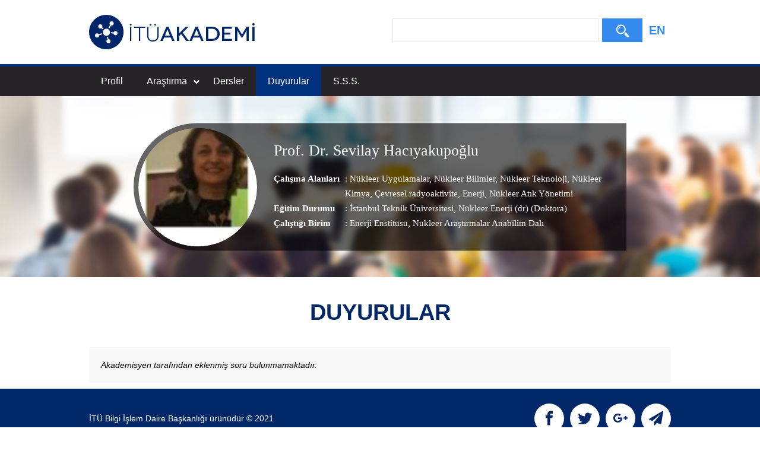

--- FILE ---
content_type: text/html; charset=utf-8
request_url: https://akademi.itu.edu.tr/haciyakup1/Duyurular
body_size: 9934
content:

<!doctype html>
<html lang="tr">
<head>
    <meta charset="utf-8">
    <meta http-equiv="X-UA-Compatible" content="IE=edge">
    <meta name="description" content="Prof. Dr. Sevilay Hacıyakupoğlu , Sevilay Hacıyakupoğlu" />
    <meta name="viewport" content="width=device-width, initial-scale=1">
    <title>İTÜ AKADEMİ - Prof. Dr. Sevilay Hacıyakupoğlu</title>
    <link type="text/css" rel="stylesheet" href="//uicc.itu.edu.tr/akademi/v2/r5/lib/css/bootstrap.min.css">
    <link type="text/css" rel="stylesheet" href="//uicc.itu.edu.tr/akademi/v2/r5/lib/js/flex/flexslider.css">
    <link type="text/css" rel="stylesheet" href="//uicc.itu.edu.tr/akademi/v2/r5/lib/css/akademi-font-icons.css" />
    <link type="text/css" rel="stylesheet" href="//uicc.itu.edu.tr/akademi/v2/r5/lib/css/style.css">
    <link type="text/css" rel="stylesheet" href="//uicc.itu.edu.tr/akademi/v2/r5/lib/css/font-awesome.min.css">
    <link type="text/css" rel="stylesheet" href="//uicc.itu.edu.tr/akademi/v2/r5/lib/css/custom-icons.css">
    <link type="text/css" rel="stylesheet" href="//uicc.itu.edu.tr/akademi/v2/r5/lib/js/bfh/dist/css/bootstrap-formhelpers.css">
    <link type="text/css" rel="stylesheet" href="//uicc.itu.edu.tr/akademi/v2/r5/lib/js/smartmenu/css/sm-core-css.css">
    <link type="text/css" rel="stylesheet" href="//uicc.itu.edu.tr/akademi/v2/r5/lib/js/smartmenu/css/sm-clean/sm-clean.css">
    <link type="text/css" rel="stylesheet" href="//uicc.itu.edu.tr/akademi/v2/r5/lib/js/select2/css/select2.min.css">
    <link type="text/css" rel="stylesheet" href="//uicc.itu.edu.tr/akademi/v2/r5/lib/css/timeline.css">
    <link type="text/css" rel="stylesheet" href="//uicc.itu.edu.tr/akademi/v2/r5/lib/css/custom-public.css">
    <link type="text/css" rel="stylesheet" href="//uicc.itu.edu.tr/plugins/nyromodal/css/nyroModal.css">
    <link type="text/css" rel="stylesheet" href="//uicc.itu.edu.tr/akademi/v2/r5/lib/fancyBox3/jquery.fancybox.min.css">
    <link href="//uicc.itu.edu.tr/akademi/v2/r5/lib/css/favicon.ico" rel="shortcut icon" />
	
	<!-- Global site tag (gtag.js) - Google Analytics -->
	<script async src="https://www.googletagmanager.com/gtag/js?id=UA-117425036-1"></script>
	<script>
	  window.dataLayer = window.dataLayer || [];
	  function gtag(){dataLayer.push(arguments);}
	  gtag('js', new Date());

	  gtag('config', 'UA-117425036-1');
	</script>



    

    <style type="text/css">
        .jumbotron {
            background: url("") no-repeat;
        }

        .navbar-default {
            background-color: #ffffff;
        }

        /*ul#main-menu > li:first-child {
            display: block;
            height: 45px;
            padding: 10px 0;
        }*/

        ul#main-menu > li .form-control,
        ul#main-menu > li button {
            border-radius: 0;
        }

        ul#main-menu > li button {
            color: #fff;
            background-color: #358aed;
            /*background-image: -moz-linear-gradient(top, #ff9500, #ff6b00);
            background-image: -ms-linear-gradient(top, #ff9500, #ff6b00);
            background-image: -webkit-gradient(linear, 0 0, 0 100%, from(#ff9500), to(#ff6b00));
            background-image: -webkit-linear-gradient(top, #ff9500, #ff6b00);
            background-image: -o-linear-gradient(top, #ff9500, #ff6b00);
            background-image: linear-gradient(top, #ff9500, #ff6b00);
            background-repeat: repeat-x;
            filter: progid:DXImageTransform.Microsoft.gradient(startColorstr='#ff9500', endColorstr='#ff6b00', GradientType=0);*/
        }

        @media(min-width:767px) {
            /*ul#main-menu > li:first-child {
                display: none;
            }*/
        }




        /* Mega menus */
        /* make mega menus take the full width of .main-nav */

        #main-menu,
        #main-menu > .has-mega-menu {
            position: static !important;
        }

            #main-menu .mega-menu {
                margin-left: 0 !important;
                right: 0 !important;
                width: auto !important;
                max-width: none !important;
                margin: 0 !important;
                border: 0 !important;
            }

            #main-menu > .has-mega-menu .scroll-up,
            #main-menu > .has-mega-menu .scroll-down {
                margin-left: 0 !important;
            }


            /* clear any floats inside the mega menus */

            #main-menu .mega-menu > li {
                overflow: auto;
            }


            /* reset mega menu list/link styles (which are inherited from the SmartMenus core/theme styles) */

            #main-menu .mega-menu {
                color: #fff;
                background-color: #002868;
            }

            #main-menu.sm-clean > li > ul:before,
            #main-menu.sm-clean > li > ul:after {
                border: 0 !important;
            }

            #main-menu .mega-menu ul {
                position: static;
                display: block;
                margin: 0;
                border: 0;
                padding: 0;
                width: auto;
                background: transparent;
                -moz-box-shadow: none;
                -webkit-box-shadow: none;
                box-shadow: none;
            }

                #main-menu .mega-menu ul li {
                    display: list-item;
                    list-style-type: disc;
                    border: 0;
                }

            #main-menu .mega-menu a {
                display: block;
                border: 0;
                padding: 0;
                background: transparent;
                font-size: 14px !important;
                color: #9ac9ff;
                text-decoration: none;
                line-height: 40px;
            }

                #main-menu .mega-menu a:hover {
                    text-decoration: underline;
                }

                #main-menu .mega-menu a:before {
                    display: none;
                }

                #main-menu .mega-menu a:last-child:before {
                    display: none;
                }



            /* Mobile menu top separator */

            #main-menu:before {
                content: '';
                display: block;
                height: 0px !important;
                font: 1px/1px sans-serif;
                overflow: hidden;
                background: #4b4a73;
            }

        @media (min-width: 768px) {
            .navs {
                display: block !important;
            }

            #main-menu:before {
                display: none;
            }

            #main-menu .mega-menu a {
                display: inline;
                border: 0;
                padding: 0 20px;
                background: transparent;
                font-size: 14px !important;
                text-decoration: none;
                line-height: 40px;
            }

                #main-menu .mega-menu a:before {
                    content: '';
                    display: initial;
                    position: absolute;
                    width: 1px;
                    height: 16px;
                    background-color: #fff;
                    top: 1px;
                    right: -2px;
                }
        }

        .has-mega-menu.active .has-submenu + ul {
            display: block !important;
            left: 0 !important;
        }

        .has-mega-menu.active > .has-submenu {
            background-color: #00317f;
        }

        .mega-menu a.active-item {
            color: #fff !important;
            font-weight: 700 !important;
        }
    </style>

    <style type="text/css">
        .hide-public {
            display: none !important;
        }

        .tags {
            text-decoration: none;
        }
        .profile-details  .tags:hover {
            text-decoration: none !important;
        }

        .icon-search:before {
            margin-top: 10px !important;
        }

        .profile-middle .desc a{
            color:#fff !important;

        }
        .profile-middle .desc a:hover{
            text-decoration:underline;

        }
    </style>
</head>
<body id="main">
    <form method="post" action="./Duyurular" id="ctl00">
<div class="aspNetHidden">
<input type="hidden" name="__EVENTTARGET" id="__EVENTTARGET" value="" />
<input type="hidden" name="__EVENTARGUMENT" id="__EVENTARGUMENT" value="" />
<input type="hidden" name="__VIEWSTATE" id="__VIEWSTATE" value="gyfTgFj/SoJJRpd3z0ZnO52weqTHvjwUC9cLSJFuhtCG37b2fvHn6X3ks/0TOG9igTp4dOYFH8NV/S0TCA9fvJkDtB9yx9ZPH70yNFN5FQTzT/XKT0JZdzl8ojCIaMNxYYZ3XbW8o52bGVBPN8stk2/8uNOLryqyOQOprID/KBLKO1icFkr+plPLGQK2OcKB2Un2uskZ+1avBkNFdLMoR6MwmD0rZ3KTaWdV+Ji5fX0PVxnBzTu9i1nRXsfyMD42013Ru+XBaSBOsmMi/2TA7GHOyzF6H+Jnw2E6ARDNAcDEC0C7w5ZV6U3Cd63fqN/VYOP56pb/lGJAX7bb9uPdgQ==" />
</div>

<script type="text/javascript">
//<![CDATA[
var theForm = document.forms['ctl00'];
if (!theForm) {
    theForm = document.ctl00;
}
function __doPostBack(eventTarget, eventArgument) {
    if (!theForm.onsubmit || (theForm.onsubmit() != false)) {
        theForm.__EVENTTARGET.value = eventTarget;
        theForm.__EVENTARGUMENT.value = eventArgument;
        theForm.submit();
    }
}
//]]>
</script>


<script src="https://ajax.aspnetcdn.com/ajax/4.6/1/WebForms.js" type="text/javascript"></script>
<script type="text/javascript">
//<![CDATA[
window.WebForm_PostBackOptions||document.write('<script type="text/javascript" src="/WebResource.axd?d=pynGkmcFUV13He1Qd6_TZDLd_wnLRkez43rwXLuHsCsR--SZT0rK4eF3f_aaZA59B3k8CZ9u_9s3vuKLD-1O8w2&amp;t=637814761746327080"><\/script>');//]]>
</script>



<script src="https://ajax.aspnetcdn.com/ajax/4.6/1/MicrosoftAjax.debug.js" type="text/javascript"></script>
<script type="text/javascript">
//<![CDATA[
(window.Sys && Sys._Application && Sys.Observer)||document.write('<script type="text/javascript" src="/ScriptResource.axd?d=D9drwtSJ4hBA6O8UhT6CQl1bVjfYr8JDMp40UMbUhmSpSeVpKH0QrvHBBqAISV4qnUkxMPf30LBxdZZWKRebmvOFKPFpDOtHpfM6X67awGoEvkqGD2dUqPsf94teWNH6KhRU3Wely2l2JRBuoUDIgX46VxqE4xTpEPr9ZTcKCE01&t=49337fe8"><\/script>');//]]>
</script>

<script type="text/javascript">
//<![CDATA[
if (typeof(Sys) === 'undefined') throw new Error('ASP.NET Ajax client-side framework failed to load.');
//]]>
</script>

<script src="https://ajax.aspnetcdn.com/ajax/4.6/1/MicrosoftAjaxWebForms.debug.js" type="text/javascript"></script>
<script type="text/javascript">
//<![CDATA[
(window.Sys && Sys.WebForms)||document.write('<script type="text/javascript" src="/ScriptResource.axd?d=JnUc-DEDOM5KzzVKtsL1tekoB3ddPILmT_Huk6zxxKmAF2oxZIW_NF4isUGq6f625ZoQ9Ha7njLC_YNJjSe6V8wZBbEROTsT3sI5zwJjDBl1dKJ2yo_62Jh5XwLcfgjX02DVO6IWJs0uiXjhSzH8BG0zhKJShNS3slH6i1ab-xGYHSvyuFqBy73NDmb91sXF0&t=49337fe8"><\/script>');//]]>
</script>

<div class="aspNetHidden">

	<input type="hidden" name="__VIEWSTATEGENERATOR" id="__VIEWSTATEGENERATOR" value="2765C009" />
</div>
        <nav class="navbar navbar-default navbar-fixed-top">
            <div class="container">
                <div class="navbar-header">
                    <button type="button" class="navbar-toggle collapsed" data-toggle="collapse" data-target="#navbar-collapse" aria-expanded="false">
                        <span class="sr-only">Toggle navigation</span>
                        <span class="icon-bar"></span>
                        <span class="icon-bar"></span>
                        <span class="icon-bar"></span>
                    </button>
                    <div class="nav-flag"></div>
                    <a href="/">
                        <img id="imgLogo" class="img-responsive" src="//uicc.itu.edu.tr/akademi/v2/r5/lib/img/itu-akademi-logo.png" alt="İTÜ Akademi" />
                    </a>
                    <div class="clearfix"></div>
                </div>
                <div id="navbar-collapse" class="collapse navbar-collapse">
                    <div class="profile-search nav-search jumbotron">
                        <div class="form-inline">
                            <div class="nav-searchBar">
                                <table>
                                    <tr>
                                        <td>
                                            <input name="ctl00$tbSearchBox" type="text" id="tbSearchBox" class="form-control" /></td>
                                        <td width="68px">
                                            <a id="lbSearch" class="btn btn-default" href="javascript:__doPostBack(&#39;ctl00$lbSearch&#39;,&#39;&#39;)"><i class="icon-search"></i><span></span></a></td>
                                    </tr>
                                </table>
                            </div>
                            
                            <div class="member-lng">
                                
                                <a id="lbEnglish" href="javascript:__doPostBack(&#39;ctl00$lbEnglish&#39;,&#39;&#39;)">EN</a>
                            </div>
                        </div>
                    </div>
                </div>
            </div>
        </nav>

        <div class="navs">
            <div class="navs-w container">
                <ul id="main-menu" class="sm sm-clean">
                    <li>
                        <div class="nav-searchBar"></div>
                        
                    </li>
                    
                    <li><a href='http://akademi.itu.edu.tr/haciyakup1/Sevilay-Hacıyakupoğlu'>Profil</a>
                    <li class="has-mega-menu">
                        <a href="javascript:void(0);">Araştırma</a>
                        <ul class="mega-menu">
                            <li>
                                <div class="container">
                                    <a href='http://akademi.itu.edu.tr/haciyakup1/Yayınlar'>Yayınlar</a>
                                    <a href='http://akademi.itu.edu.tr/haciyakup1/Projeler'>Projeler</a>
                                    <a href='http://akademi.itu.edu.tr/haciyakup1/Patentler'>Patentler</a>
                                    <a href='http://akademi.itu.edu.tr/haciyakup1/Tezler'>Tezler</a>
                                    
                                    <a href='http://akademi.itu.edu.tr/haciyakup1/Editörlük'>Editörlük</a>
                                    <a href='http://akademi.itu.edu.tr/haciyakup1/Etkinlikler'>Etkinlikler</a>
                                </div>
                                <div class="clearfix"></div>
                            </li>
                        </ul>
                    </li>
                    <li>
                        <a href='http://akademi.itu.edu.tr/haciyakup1/Dersler'>Dersler</a>
                        
                    </li>
                    <li><a href='http://akademi.itu.edu.tr/haciyakup1/Duyurular'>Duyurular</a></li>
                    <li><a href='http://akademi.itu.edu.tr/haciyakup1/Sss'>S.S.S.</a></li>
                    

                    


                    
                    
                    
                </ul>
            </div>
        </div>

        <div class="header-detay-show detay-profile">
            <img src="//uicc.itu.edu.tr/akademi/v2/r5/lib/img/itu_akademi_detay_profile.jpg" alt="" />
            <div class="profile-data">
                <div class="profile-datas">
                    <div class="profile-data-wrap" id="vlg">
                        <div class="box-profile">
                            <div class="cf">
                                <div class="profile-photo">
                                    <img src='https://akademi.itu.edu.tr/PublicPhoto/0f03bbec-813a-46a0-9843-925ebff03d0c.jpg' width="313" height="446" alt="" />
                                </div>
                                <div class="profile-user-profile">
                                    <div class="profile-middle">
                                        <div class="profile-user">
                                            <span class="name">
                                                Prof. Dr.
                                                Sevilay Hacıyakupoğlu
                                            </span>

                                        </div>
                                        <br />
                                        <div class="profile-details">
                                            
                                            <span class="title">Çalışma Alanları</span>
                                            <span class="desc">: <a href='/search-results?st=Nükleer Uygulamalar'>Nükleer Uygulamalar</a>,<a href='/search-results?st= Nükleer Bilimler'> Nükleer Bilimler</a>,<a href='/search-results?st= Nükleer Teknoloji'> Nükleer Teknoloji</a>,<a href='/search-results?st=  Nükleer Kimya'>  Nükleer Kimya</a>,<a href='/search-results?st=  Çevresel radyoaktivite'>  Çevresel radyoaktivite</a>,<a href='/search-results?st=  Enerji'>  Enerji</a>,<a href='/search-results?st=  Nükleer Atık Yönetimi'>  Nükleer Atık Yönetimi</a></span><br>
                                            


                                            <span class="title">Eğitim Durumu</span>
                                            <span class="desc">: 	  İstanbul Teknik Üniversitesi, Nükleer Enerji (dr) (Doktora)
                                            </span>
                                            <br />
                                            <span class="title">Çalıştığı Birim</span>
                                            <span class="desc">: <a style="font-size: 15px;" class="tags"><a target='_blank' href=/fakulte-enstitu/24/Enerji Enstitüsü>Enerji Enstitüsü</a></a><a style="font-size: 15px;" class="tags">, Nükleer Araştırmalar Anabilim Dalı</a></span>
                                        </div>
                                        <div class="clearfix"></div>
                                    </div>
                                </div>
                            </div>
                        </div>
                    </div>
                </div>
            </div>
        </div>

        <div class="container content">



            

            

            
    
        <script type="text/javascript">
//<![CDATA[
Sys.WebForms.PageRequestManager._initialize('ctl00$mainContent$ctl00', 'ctl00', [], [], [], 90, 'ctl00');
//]]>
</script>

        
<style>
    .sss ul {
        list-style: none;
        padding: 0;
        margin: 20px 0 80px;
    }

        .sss ul > li {
            padding: 20px 0;
            border-bottom: 1px solid #ebebeb;
        }

            .sss ul > li:first-child {
                margin-top: 0;
            }

            .sss ul > li:last-child {
                margin-bottom: 0;
                border: 0;
            }

    .sss h6 {
        font-size: 16px;
        font-weight: 700;
        color: #00266b;
        margin: 0;
        margin-bottom: 5px;
    }

    .sss p {
        margin: 0;
    }
    /* pager css-06-12-2016 - START*/

    .RadDataPager_Default {
        text-align: center !important;
    }

    .RadDataPager .rdpWrap {
        display: inline-block;
        float: none !important;
    }

    .RadDataPager_Default .rdpPagerButton, .RadDataPager_Default .rdpActionButton {
        background-color: #fff !important;
        background-image: unset !important;
    }

    .RadDataPager_Default {
        background: #fff;
        color: #333;
        border: 0 !important;
        margin-bottom: 20px;
    }

        .RadDataPager_Default .rdpNumPart a.rdpCurrentPage {
            color: #fff;
            background: #002868;
            border: 1px solid #bbb;
        }

    /* pager css-06-12-2016 - END */
</style>
<div class="profile">
    <h3>DUYURULAR</h3>
    <div class="sss">
        

        

        <div id="mainContent_ctl01_pnlEmptyAnnouncemnt" class="emptyList">
	
            <i>Akademisyen tarafından eklenmiş soru bulunmamaktadır.</i>
        
</div>
    </div>
</div>


    


            
        </div>
        

        <footer>
            
            <div class="footer">
                <div class="container">
                    <div class="row">
                        <div class="col-xs-12 col-sm-6 text">
                            <div class="footer-wrapper">
                                <div class="middle">
                                    <p>İTÜ Bilgi İşlem Daire Başkanlığı ürünüdür © 2021</p>
                                </div>
                            </div>
                        </div>
                        <div class="col-xs-12 col-sm-6 social">
                            <div class="footer-wrapper">
                                <div class="middle">
                                    <ul>
                                        <li><a href="https://tr-tr.facebook.com/itubidb/" target="_blank"><i class="new-icon-facebook"></i></a></li>
                                        <li><a href="https://twitter.com/itubidb" target="_blank"><i class="new-icon-twitter"></i></a></li>
                                        <li><a href="#" target="_blank"><i class="new-icon-google-plus"></i></a></li>
                                        <li><a href="#" target="_blank"><i class="new-icon-paper-plane"></i></a></li>
                                    </ul>
                                </div>
                            </div>
                        </div>
                    </div>
                </div>
            </div>
        </footer>

        <script type="text/javascript" src="//uicc.itu.edu.tr/akademi/v2/r5/lib/js/jquery.min.js"></script>
        <script type="text/javascript" src="//uicc.itu.edu.tr/akademi/v2/r5/lib/js/bootstrap.min.js"></script>
        <script type="text/javascript" src="//uicc.itu.edu.tr/akademi/v2/r5/lib/js/bfh/dist/js/bootstrap-formhelpers.min.js"></script>
        <script type="text/javascript" src="//uicc.itu.edu.tr/akademi/v2/r5/lib/js/smartmenu/jquery.smartmenus.min.js"></script>
        <script type="text/javascript" src="//uicc.itu.edu.tr/akademi/v2/r5/lib/js/select2/js/select2.min.js"></script>
        

        <script type="text/javascript">
            $(function () {
                $('#main-menu').smartmenus({
                    mainMenuSubOffsetX: -1,
                    mainMenuSubOffsetY: 4,
                    subMenusSubOffsetX: 6,
                    subMenusSubOffsetY: -6
                });
                $("[data-target='#navbar-collapse']").on("click", function () {
                    $(".navs").slideToggle("slow");
                });
            });

            /* Hakkında, Yayınlar sayfalarındaki tab yapısı için kullanılıyorlardı */
            $(function () {
                $(".tabs-link .tab-link:first a").addClass("aktif");
                $(".tabs-content .tab-content").hide();
                $(".tabs-content > .tab-content:first").show();
                $(".tabs-link .tab-link").click(function (e) {
                    var index = $(this).index();
                    $(".tabs-link .tab-link a").removeClass("aktif");
                    $(this).find("a").addClass("aktif");
                    $(".tabs-content .tab-content").hide();
                    $(".tabs-content .tab-content:eq(" + index + ")").show();
                    return false
                });

                var hash = window.location.hash;
                hash = hash.replace("#", "");
                $(".tabs-link .tab-link:eq(" + hash + ")").trigger("click");
            });
            /* Hakkında, Yayınlar sayfalarındaki tab yapısı için kullanılıyorlardı */

            // -- Box Open/Close -->	
            var suffix;
            var prvId = 0;
            $(".box").click(function () {
                if ($("#boxes").outerWidth() < 965)
                    suffix = "-m";
                else
                    suffix = "-d";

                if (prvId != $(this).data("id")) {
                    if (prvId != 0) {
                        $('[data-id=' + prvId + '-sub' + suffix + ']').slideToggle();
                        $('[data-id=' + prvId + '-sub]').fadeToggle();
                    }
                    prvId = $(this).data("id");
                    $('[data-id=' + prvId + '-sub]').fadeToggle();
                    $('[data-id=' + prvId + '-sub' + suffix + ']').slideToggle();
                }
            });
            $(window).resize(function () {
                if ($("#boxes").outerWidth() < 965) {
                    $('[data-id=' + prvId + '-sub-d]').css("display", "none");
                    $('[data-id=' + prvId + '-sub-m]').css("display", "block");
                } else {
                    $('[data-id=' + prvId + '-sub-d]').css("display", "block");
                    $('[data-id=' + prvId + '-sub-m]').css("display", "none");
                }
            });
            // <-- Box Open/Close --

            // -- Page Slide -->
            //$(function () {
            //    $('a[href*=#]:not([href=#])').click(function () {
            //        if (location.pathname.replace(/^\//, '') == this.pathname.replace(/^\//, '') && location.hostname == this.hostname) {

            //            var target = $(this.hash);
            //            target = target.length ? target : $('[name=' + this.hash.slice(1) + ']');
            //            if (target.length) {
            //                $('html,body').animate({
            //                    scrollTop: target.offset().top - 130
            //                }, 1000);
            //                return false;
            //            }
            //        }
            //    });
            //});


            $(document).ready(function () {

                //menü içerisine active class'ı verebilmek için yazıldı - START
                var pathname = location.pathname;
                if (pathname != "/") {
                    var arr = pathname.split('/');
                    if (arr.length >= 2) {
                        if (arr.length == 3) {
                            if (arr[2] == "") {
                                $("ul#main-menu > li:nth-child(2)").addClass("active");
                            } else {
                                $("ul#main-menu > li").removeClass("active");
                                $("ul#main-menu a").removeClass("active-item");
                                $("ul#main-menu a").each(function () {
                                    if (this.href.indexOf(pathname) > -1) {
                                        $(this).addClass("active-item");
                                        $(this).closest("li").addClass("active");
                                        $(this).parents('.has-mega-menu').addClass("active");
                                    }
                                });
                            }
                        }
                        else if (arr.length == 4) {
                            if (arr[3] == "") {
                                $("ul#main-menu > li:nth-child(2)").addClass("active");
                            } else {
                                $("ul#main-menu > li").removeClass("active");
                                $("ul#main-menu a").removeClass("active-item");
                                $("ul#main-menu a").each(function () {
                                    if (this.href.indexOf(pathname) > -1) {
                                        $(this).addClass("active-item");
                                        $(this).closest("li").addClass("active");
                                        $(this).parents('.has-mega-menu').addClass("active");
                                    }
                                });
                            }
                        }
                        else {
                            $("ul#main-menu > li:nth-child(2)").addClass("active");
                        }
                    }
                    if ($(".has-mega-menu").hasClass("active")) {
                        if (getViewport()[0] >= 768) {
                            $(".header-detay-show").css("margin-top", "35px");
                        }
                    }
                }
                //menü içerisine active class'ı verebilmek için yazıldı - END

            });

            var navSbHtml = $(".nav-search .nav-searchBar").html();
            var navFlgHtml = $(".nav-search .nav-flag").html();

            $(window).resize(function () {
                WindowChage();
            }).trigger('resize');

            function WindowChage() {

                if ($(".has-mega-menu").hasClass("active")) {
                    if (getViewport()[0] >= 768) {
                        $(".header-detay-show").css("margin-top", "35px");
                    } else {
                        $(".header-detay-show").css("margin-top", "0");
                    }
                }

                if ($(window).width() < 768) {
                    $(".nav-search .nav-searchBar").html("");
                    $("#main-menu li:first-child .nav-searchBar").html(navSbHtml);
                    $(".nav-search .nav-flag").html("");
                    $(".navbar-header .nav-flag").html(navFlgHtml);
                } else {
                    $("#main-menu li:first-child .nav-searchBar").html("");
                    $(".nav-search .nav-searchBar").html(navSbHtml);
                    $(".navbar-header .nav-flag").html("");
                    $(".nav-search .nav-flag").html(navFlgHtml);
                }
            };


            function getViewport() {
                var viewPortWidth;
                var viewPortHeight;
                if (typeof window.innerWidth != 'undefined') {
                    viewPortWidth = window.innerWidth,
                        viewPortHeight = window.innerHeight
                }
                else if (typeof document.documentElement != 'undefined'
                    && typeof document.documentElement.clientWidth !=
                    'undefined' && document.documentElement.clientWidth != 0) {
                    viewPortWidth = document.documentElement.clientWidth,
                        viewPortHeight = document.documentElement.clientHeight
                }
                else {
                    viewPortWidth = document.getElementsByTagName('body')[0].clientWidth,
                        viewPortHeight = document.getElementsByTagName('body')[0].clientHeight
                }
                return [viewPortWidth, viewPortHeight];
            }
        </script>


        <script type="text/javascript" src="//uicc.itu.edu.tr/plugins/nyromodal/js/jquery.nyroModal.custom.js"></script>

        <script type="text/javascript">

            $('.accordion-toggle').click(function () {
                if ($(this).attr('aria-expanded') == "true") {
                    $(this).children().css('background-color', '#FFF');
                    $(this).children().css('color', '#000');
                } else {
                    $(this).children().css('background-color', '#818181');
                    $(this).children().css('color', '#FFF');
                }
            });

            $(document).find('.project-filter').select2({
                minimumResultsForSearch: Infinity
            });


            function initSelect2() {
                $(document).find('.project-filter').select2({
                    minimumResultsForSearch: Infinity
                });
            }

            $(".project-filter").val("-1").trigger("change")




        </script>

        <script type="text/javascript">
            $(document).ready(function () {
                var url = window.location.href
                var elementId = url.substring(url.indexOf('?') + 1);
                $('a[href*="' + elementId + '"]').click();
            });
        </script>

        <script type="text/javascript">

            

        </script>


        <script type="text/javascript">

            $("#search").on("keyup paste", function () {
                var value = $(this).val().toUpperCase();
                var $rows = $("table > tbody > tr");


                if (value === '') {
                    $rows.show(500);
                    return false;
                }
                //alert(value);

                $rows.each(function (index) {

                    if (index !== -1) {

                        $row = $(this);

                        var column1 = $row.find("td").eq(0).text().toUpperCase();
                        var column2 = $row.find("td").eq(1).text().toUpperCase();
                        var column3 = $row.find("td").eq(2).text().toUpperCase();
                        var column4 = $row.find("td").eq(3).text().toUpperCase();
                        var column5 = $row.find("td").eq(4).text().toUpperCase();

                        if ((column1.indexOf(value) > -1) || (column2.indexOf(value) > -1) || (column3.indexOf(value) > -1) || (column4.indexOf(value) > -1) || (column5.indexOf(value) > -1)) {
                            $row.show(0);
                        }
                        else {
                            $row.hide(0);
                        }

                        if ($row.attr('style') == '' || $row.attr('style') == 'display: table-row;') {
                            if ($row.is('[style]')) {
                                var className = $row.attr('class');
                                $row.removeAttr('style');
                                setTimeout(function () {
                                    $('.' + className).removeAttr('style');
                                }, 10);
                            }
                        }

                    }
                });


            });

        </script>
        <script type="text/javascript">
            //$(function () {
            //    setTimeout(function () {
            //        $('.nyroModal').nyroModal();

            //        $("a[href*='youtube'].nyroModal").click(function () {
            //            debugger;
            //            $(".nyroModalIframe").css("background", "#000");

            //            $(".nyroModalIframe iframe").attr({
            //                "allow": "autoplay; encrypted-media",
            //                "allowfullscreen": "true"
            //            });

            //            $('.nyroModalIframe iframe').attr("src", $('.nyroModalIframe iframe').attr("src"));

            //        });
            //        console.log("ok");
            //    }, 3000);

            //});

            function addNyro(link) {
                
                debugger;
                console.log(link);
                $.nmManual(link);

                $(".nyroModalIframe").css("background", "#000");

                $(".nyroModalIframe iframe").attr({
                    "allow": "autoplay; encrypted-media",
                    "allowfullscreen": "true"
                });

                $('.nyroModalIframe iframe').attr("src", $('.nyroModalIframe iframe').attr("src"));

                return false;
            }

            $('#tbSearchBox')
                .keypress(function (e) {
                    var keyCode;
                    if (window.event) keyCode = window.event.keyCode;
                    else if (e) keyCode = e.which;
                    else return true;

                    if (keyCode == 13) {

                            //$('[id$="lbSearch"]').click();
                        __doPostBack('ctl00$lbSearch', '');
                        return false;

                    } else return true;

                });

        </script>
        <script type="text/javascript" src="//uicc.itu.edu.tr/akademi/v2/r5/lib/fancyBox3/jquery.fancybox.min.js"></script>
    </form>
</body>
</html>
